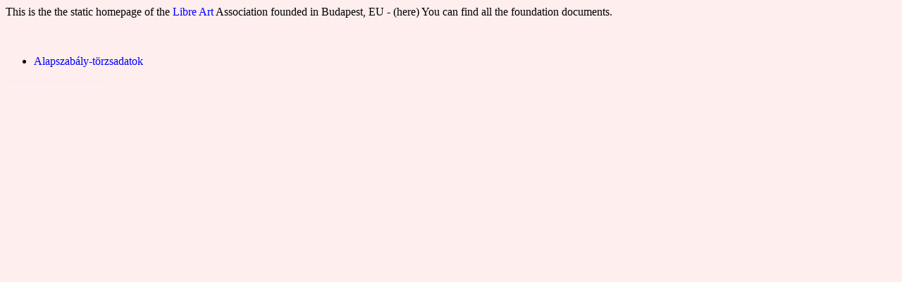

--- FILE ---
content_type: text/html
request_url: https://libreart.net/asso/
body_size: 860
content:
<!DOCTYPE html>
<html style="background-color: #feeeee">
<head>
<title> Libre Art &ndash; Association </title>
<meta name="author" content="SZERVÁC Attila, 2017-2018, Libre Art  license">
<meta name="description" content="The  Libre Art  movement homepage"/>
<meta name="keywords" content=" Libre Art  licence license GPL LAL CC-BY-SA"/>
<meta http-equiv="Content-Type" content="text/html; charset=utf-8" />
<style type="text/css">
a {text-decoration: none; color: blue}
</style>
</head>
<body style="padding-right: 18px">
This is the the static homepage of the
<a href="http://libreart.net"> Libre Art</a> Association founded in
Budapest, EU - (here) You can find all the foundation documents.
<br/><br/><br/>

<ul>
<li><a href="1.sz_._letesito_okirat_libre_art_egyesulet.html">
Alapszabály-törzsadatok</a></li>
</ul>

<h1 style="font-size: 4pt; color: #eeeeee"> Site modified by Attila Szervác founder of the
libre art movement   </h1>

</body>
</html>
